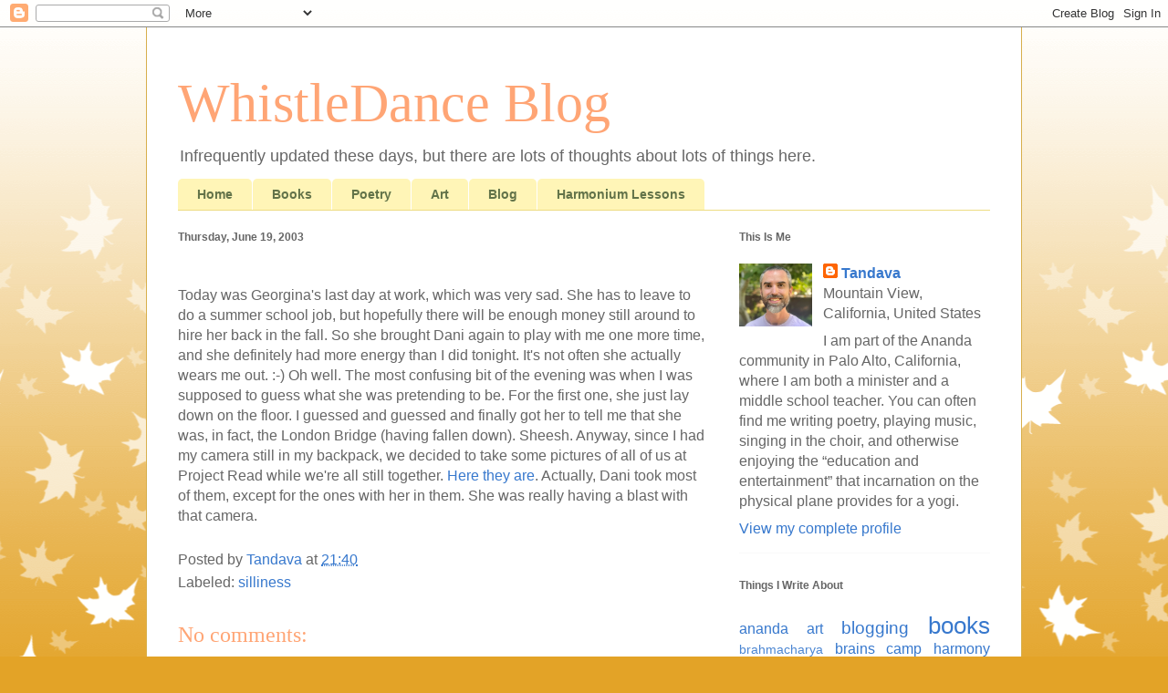

--- FILE ---
content_type: text/html; charset=utf-8
request_url: https://www.google.com/recaptcha/api2/aframe
body_size: 269
content:
<!DOCTYPE HTML><html><head><meta http-equiv="content-type" content="text/html; charset=UTF-8"></head><body><script nonce="pLX8Jz57tVI3CEriHkkQPw">/** Anti-fraud and anti-abuse applications only. See google.com/recaptcha */ try{var clients={'sodar':'https://pagead2.googlesyndication.com/pagead/sodar?'};window.addEventListener("message",function(a){try{if(a.source===window.parent){var b=JSON.parse(a.data);var c=clients[b['id']];if(c){var d=document.createElement('img');d.src=c+b['params']+'&rc='+(localStorage.getItem("rc::a")?sessionStorage.getItem("rc::b"):"");window.document.body.appendChild(d);sessionStorage.setItem("rc::e",parseInt(sessionStorage.getItem("rc::e")||0)+1);localStorage.setItem("rc::h",'1769030957500');}}}catch(b){}});window.parent.postMessage("_grecaptcha_ready", "*");}catch(b){}</script></body></html>